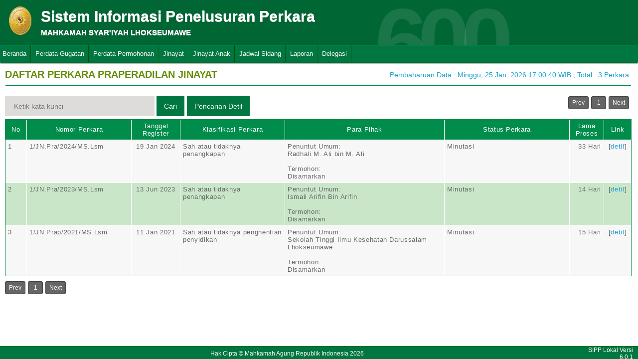

--- FILE ---
content_type: text/html; charset=UTF-8
request_url: https://sipp.ms-lhokseumawe.go.id/list_perkara/type/MnZiMHNTR2l6OXMyNURuUzNOUEtrYU4vS21lOHRqVWpId09Damp4TFZDNEpha1NKMzV6cVdtdldOaGE2YzBneWNqVjhyU0lyMnNtMk5oM1B4REs1cFE9PQ==
body_size: 1940
content:
<html>
<head>
	<link rel="shortcut icon" href="https://sipp.ms-lhokseumawe.go.id/resources/img/favicon.ico" type="image/png">
	<title>SIPP</title>
	<link rel="stylesheet" type="text/css" href="https://sipp.ms-lhokseumawe.go.id/resources/css/style.css">
	<link rel="stylesheet" type="text/css" href="https://sipp.ms-lhokseumawe.go.id/resources/css/table.css">
	<link rel="stylesheet" type="text/css" href="https://sipp.ms-lhokseumawe.go.id/resources/css/date-css.css" />
	<link rel="stylesheet" type="text/css" href="https://sipp.ms-lhokseumawe.go.id/resources/css/simplePagination.css">
	<script type="text/javascript" src="https://sipp.ms-lhokseumawe.go.id/resources/js/jquery-1.7.1.min.js"></script>
	<script type="text/javascript" src="https://sipp.ms-lhokseumawe.go.id/resources/js/jquery-sipp.js"></script>
	<script type="text/javascript" src="https://sipp.ms-lhokseumawe.go.id/resources/js/jquery-ui-1.8.18.custom.min.js"></script>
	<script src="https://sipp.ms-lhokseumawe.go.id/resources/js/Modernizr.js"></script>
	<script type="text/javascript" src="https://sipp.ms-lhokseumawe.go.id/resources/js/jquery.idTabs.min.js"></script>

	<link rel="stylesheet" type="text/css" href="https://sipp.ms-lhokseumawe.go.id/resources/css/bootstrap.css">
</head>
<div id="loading" class="popup_loading">
	<div style="margin: 0px auto;margin-left: 40%;margin-top: 15%;width:0;">
		<img src="https://sipp.ms-lhokseumawe.go.id/resources/img/loading_ma.gif">
	</div>
</div>
<body>
	<script type="text/javascript">
		$("body").css({overflow: 'hidden'});
		$('#loading').fadeIn();
	</script>
	<div id="wrapper">
		<div id="atas">		
			<div class="logo">
				<a href="https://sipp.ms-lhokseumawe.go.id/">
				<img src="https://sipp.ms-lhokseumawe.go.id/resources/img/logo.png"></a>
			</div>
			<div class="front">
				<font><b>Sistem Informasi Penelusuran Perkara</b><span><br><strong>MAHKAMAH SYAR'IYAH LHOKSEUMAWE</strong></br></span></font>
			</div>
			<div class="h_right">
			</div>
			<div class="version_shading">
				<label>600</label>
			</div>
		</div>
		<div class="clear"></div>
	</div>
	<style type="text/css">
	.has-sub i {
		font-weight: bold;
		color: #defc3b;
		position: absolute;
		top: 10px;
		left: 7px;
	}
</style>
<div class="cssmenu"><ul><li class="has-sub"><a href="https://sipp.ms-lhokseumawe.go.id/list_perkara">Beranda</a><ul></ul></li><li class="has-sub"><a href="https://sipp.ms-lhokseumawe.go.id/list_perkara/type/Tnh2SFNNT3RESGVjRkVNaEE2QWNoSGs1SDkwU3BSR2wwcFdGWUUzdnJQUU4zUWhVQkhhWmxnWVZqaC90dEw3Wi90MkJoY2tmRnZLUDdUWXlQOW54SWc9PQ==">Perdata Gugatan</a><ul></ul></li><li class="has-sub"><a href="https://sipp.ms-lhokseumawe.go.id/list_perkara/type/NjJyQTM1U2tlb0ZCTHFiNzlQN29CVjZEUmdVU2NSdG5sNnFKVXdnbzF4SHhFTTRhYUJBNUhjVGFHZHV3dG1qeVJrVEw5VUxKY2VUa1JSQVFuRjF0eXc9PQ==">Perdata Permohonan</a><ul></ul></li><li class="has-sub"><a href="#">Jinayat</a><ul><li class="has-sub"><a href="https://sipp.ms-lhokseumawe.go.id/list_perkara/type/NDN4SHN2SGVWVWlyRXY5Wk1UN2lhYXdmM2RMSnZzSDE1SVVPM3grWllEYk5rMW9lV3ErbE52OEJLZmJvU0tzemVadFZrc3VFWVc1dnNRdzJ5dTAwclE9PQ==">Register Perkara Jinayat</a><ul></ul></li><li class="has-sub"><a href="https://sipp.ms-lhokseumawe.go.id/list_perkara/type/WEhiQUhQUkVOM2V5dTFTYmNxM0tTOS9JeGFFakN2bUVlbS8yNTd5bjRrWXhMakZoUlhrdHhOODVBYzBrVjY0a2VFN1lWeFIvMzZNdjR4VDBQOVBWMmc9PQ==">Praperadilan Jinayat</a><ul></ul></li></ul></li><li class="has-sub"><a href="#">Jinayat Anak</a><ul><li class="has-sub"><a href="https://sipp.ms-lhokseumawe.go.id/list_perkara/type/Nk5IcXJ0VjFVZTdnYittYUhwcDF0WXdDU1cwcjVOeTgrQVgzMTcyOTZVQkY2aWlGY2thSjJwRktCZ1I5Vlo5OHJKUTczTTZpYTFhYjRPN3NkMFZjL1E9PQ==">Register Perkara Jinayat Anak</a><ul></ul></li></ul></li><li class="has-sub"><a href="https://sipp.ms-lhokseumawe.go.id/list_jadwal_sidang">Jadwal Sidang</a><ul></ul></li><li class="has-sub"><a href="#">Laporan</a><ul><li class="has-sub"><a href="https://sipp.ms-lhokseumawe.go.id/statistik_perkara">Statistik Perkara</a><ul></ul></li></ul></li><li class="has-sub"><a href="https://sipp.ms-lhokseumawe.go.id/list_delegasi">Delegasi</a><ul><li class="has-sub"><a href="https://sipp.ms-lhokseumawe.go.id/list_delegasi/type/UE5HZTBFck1TTkZXTmJLWnQ2L2ZUL1NCTjJyOW1GZkRwYWNhU3Q5S1hISFVBRTM5aHRlL1pMRXFwRTJkUnM2MFYxbG5rNGJYeDBZeVl6T1hWWHdmM1E9PQ==">Delegasi Masuk</a><ul></ul></li><li class="has-sub"><a href="https://sipp.ms-lhokseumawe.go.id/list_delegasi/type/VWg3THdFVDZoYWtRR3BOd0pNbnN2WFo1UEZLTUhsQlZXdXd4K1huQTZKZmpmcFpxWGpEcVBkVHNCQ0NaeXlvT0tyQVBTODdlb2J5RjNVYkRPWWU2RUE9PQ==">Delegasi Keluar</a><ul></ul></li></ul></li></ul></div>
<script type="text/javascript">
	$()
	$(window).bind("scroll", function() {
		if ($(window).scrollTop() + 50 > 110) {
			$(".cssmenu").addClass("menufixed");
			$(".cssmenu").removeClass("has-sub");

		} else {
			$(".cssmenu").removeClass("menufixed");
		}

	});
</script>	<div id="content"><div id="konten">
	<div id="pageTitle">
		<b>DAFTAR PERKARA PRAPERADILAN JINAYAT</b>
	</div>
	<div id="right">
    	<div class="total_perkara">
        	Pembaharuan Data : Minggu, 25 Jan. 2026 17:00:40 WIB 
            , Total : 3 Perkara
    	</div>
	</div>
    <br>
<link rel="stylesheet" type="text/css" href="https://sipp.ms-lhokseumawe.go.id/resources/css/simplePagination.css">
<hr class="thick-line" style="clear:both;">
<div id="left">
	<form action="https://sipp.ms-lhokseumawe.go.id/list_perkara/search" method="post" accept-charset="utf-8">
		<input name="search_keyword" value="" id="search-box" size="50" placeholder="  Ketik kata kunci  " type="text">
		<input name="enc" value="dWhtZGdYSmJacXR6RGpTeWl4M0J4aS9lQVo4THNWWFVlc3Urd1pERnVqNmxoNGFrQTl3ZEo4SzR4M01tNXdDeVh6NUhKZFV1NnBlak8vVVh3NGhvMFE9PQ==" type="hidden">
		<span></span>
		<input name="" value="Cari" id="search-btn1" type="submit">
	</form>
</div>
<div id="left">
<input type="submit" onClick="popup_form('https://sipp.ms-lhokseumawe.go.id/search/dWhtZGdYSmJacXR6RGpTeWl4M0J4aS9lQVo4THNWWFVlc3Urd1pERnVqNmxoNGFrQTl3ZEo4SzR4M01tNXdDeVh6NUhKZFV1NnBlak8vVVh3NGhvMFE9PQ==');" value="Pencarian Detil" id="search-btn1"></input>
</div>
<div id="pages">
    <div id="selector"></div>
</div>

<div class="cssTable">
	<table id="tablePerkaraAll">
		<col  width="3%" />
        <col  width="15%" />
        <col  width="7%" />
        <col  width="15%" />
        <col  width="23%" />
        <col  width="18%" />
        <col  width="5%" />
        <col  width="4%" />
		<tbody>
			<tr>
				<td>No</td>
				<td onclick="sorting(1)">Nomor Perkara</td>
				<td onclick="sorting(2)">Tanggal Register</td>
				<td onclick="sorting(3)">Klasifikasi Perkara</td>
				<td onclick="sorting(4)">Para Pihak</td>
				<td onclick="sorting(6)">Status Perkara</td>
				<td onclick="sorting(7)">Lama Proses</td>
				<td>Link</td>
			</tr>
			<tr><td>1</td><td>1/JN.Pra/2024/MS.Lsm</td><td align="center">19 Jan 2024</td><td>Sah atau tidaknya penangkapan</td><td>Penuntut Umum:</br>Radhali M. Ali bin M. Ali<br/><br/>Termohon:</br>Disamarkan</td><td>Minutasi</td><td style = "text-align:right;">33 Hari</td><td align="center">[<a href="https://sipp.ms-lhokseumawe.go.id/show_detil/OThzNnE5b2NRMUE1cS8zQiswOWR2bzdQTHZ0aUd2VkR4Z29tMU9Gd3ExRmVudW8ybVJKdXVFVHZtNXU0cE4zSjJTM3N4S1EvQUY4Z280ektvaW5aa1E9PQ==">detil</a>]</td></tr><tr><td>2</td><td>1/JN.Pra/2023/MS.Lsm</td><td align="center">13 Jun 2023</td><td>Sah atau tidaknya penangkapan</td><td>Penuntut Umum:</br>Ismail Arifin Bin Arifin<br/><br/>Termohon:</br>Disamarkan</td><td>Minutasi</td><td style = "text-align:right;">14 Hari</td><td align="center">[<a href="https://sipp.ms-lhokseumawe.go.id/show_detil/RXVtb2sxUGN1OTFqQU14Q0tJNTFtdlZobW1MY0xta1RCWU5TSmU1OUI0U25yYmZjWVl0bkxtZ0h6MmVpYy9RaExwcnY2WWc0SU9aZ2wvN0VaS0p5cEE9PQ==">detil</a>]</td></tr><tr><td>3</td><td>1/JN.Prap/2021/MS.Lsm</td><td align="center">11 Jan 2021</td><td>Sah atau tidaknya penghentian penyidikan</td><td>Penuntut Umum:</br>Sekolah Tinggi Ilmu Kesehatan Darussalam Lhokseumawe<br/><br/>Termohon:</br>Disamarkan</td><td>Minutasi</td><td style = "text-align:right;">15 Hari</td><td align="center">[<a href="https://sipp.ms-lhokseumawe.go.id/show_detil/LzUyOXQrelVjby9oK0FVMDkzR1g1cXhFemoxWTBkY25MTnp5ZkFpbE1rMG1WS1dGNUw0akVEWHRZdE1rT0JvczJvaDhjQ0pCWXFGRGNMZXRNRThIaXc9PQ==">detil</a>]</td></tr>		</tbody>
	</table>
</div>
<div id="pages_bottom" style="width:100%;padding-left:5px;padding-top:5px;">
    <div id="selector_bottom"></div>
</div>
<script type="text/javascript">
	function sorting(col){
		window.open('https://sipp.ms-lhokseumawe.go.id/list_perkara/sort/'+col+'/dWhtZGdYSmJacXR6RGpTeWl4M0J4aS9lQVo4THNWWFVlc3Urd1pERnVqNmxoNGFrQTl3ZEo4SzR4M01tNXdDeVh6NUhKZFV1NnBlak8vVVh3NGhvMFE9PQ==/key','_self')
	}
		function searchDetilShow(){
		popup_form('https://sipp.ms-lhokseumawe.go.id/search/dWhtZGdYSmJacXR6RGpTeWl4M0J4aS9lQVo4THNWWFVlc3Urd1pERnVqNmxoNGFrQTl3ZEo4SzR4M01tNXdDeVh6NUhKZFV1NnBlak8vVVh3NGhvMFE9PQ==');
	}
	$('#cetak_perkara_list').click(function(){
		window.open('https://sipp.ms-lhokseumawe.go.id/perkara_list_cetak/cetak/1/dWhtZGdYSmJacXR6RGpTeWl4M0J4aS9lQVo4THNWWFVlc3Urd1pERnVqNmxoNGFrQTl3ZEo4SzR4M01tNXdDeVh6NUhKZFV1NnBlak8vVVh3NGhvMFE9PQ==/key','_self')
	});
	function popup_informasi(){	
		popup_form('https://sipp.ms-lhokseumawe.go.id/detil_perkara/informasi');
	}
</script>
 
<script type="text/javascript" src="https://sipp.ms-lhokseumawe.go.id/resources/js/jquery.simplePagination.js"></script>


<script type="text/javascript">
$(function() {
    var totalPage = '3';
    var page = '1';
    $('#selector').pagination({
        items: totalPage,
        itemsOnPage: 20,
        displayedPages: 3,
        cssStyle: 'light-theme',
        currentPage:page,
        onPageClick: function(pageNumber){
            window.open('https://sipp.ms-lhokseumawe.go.id/list_perkara/page/'+pageNumber+'/dWhtZGdYSmJacXR6RGpTeWl4M0J4aS9lQVo4THNWWFVlc3Urd1pERnVqNmxoNGFrQTl3ZEo4SzR4M01tNXdDeVh6NUhKZFV1NnBlak8vVVh3NGhvMFE9PQ==/key/col/2','_self')
        	}
        });
    $('#selector_bottom').pagination({
        items: totalPage,
        itemsOnPage: 20,
        displayedPages: 3,
        cssStyle: 'light-theme',
        currentPage:page,
        onPageClick: function(pageNumber){
            window.open('https://sipp.ms-lhokseumawe.go.id/list_perkara/page/'+pageNumber+'/dWhtZGdYSmJacXR6RGpTeWl4M0J4aS9lQVo4THNWWFVlc3Urd1pERnVqNmxoNGFrQTl3ZEo4SzR4M01tNXdDeVh6NUhKZFV1NnBlak8vVVh3NGhvMFE9PQ==/key/col/2','_self')
        	}
        });
    });
</script>
</div>
	<div id="footer">
		<table width="100%">
			<tr>
				<td width="90%" align="center" style="font-size: 12px;vertical-align:middle;">Hak Cipta &copy; Mahkamah Agung Republik Indonesia 2026</td>
			    <td width="10%" align="right" style="font-size: 12px;padding-right:30px;vertical-align:middle;padding-right:10px;">SIPP Lokal Versi 6.0.1</td>
			</tr>
		</table>
	</div>
	</div>
</body>
<script type="text/javascript">
$( document ).ready(function() {
    $("body").css({ overflow: 'inherit' })
	$('#loading').fadeOut();
	$('a').click(function(event){
		var id = $(this).attr('id');
		if($(this).attr('href')!='#' && $(this).attr('href').substring(1,0)!='#' && id !='noLoading'){
			openLoadingDialog()
		}
	});
});

function closeLoading(){
    $("body").css({ overflow: 'inherit' })
    $('#loading').fadeOut();
}

function openLoadingDialog(){
	$("body").css({overflow: 'hidden'});
	$('#loading').fadeIn();
}

</script>
</html>